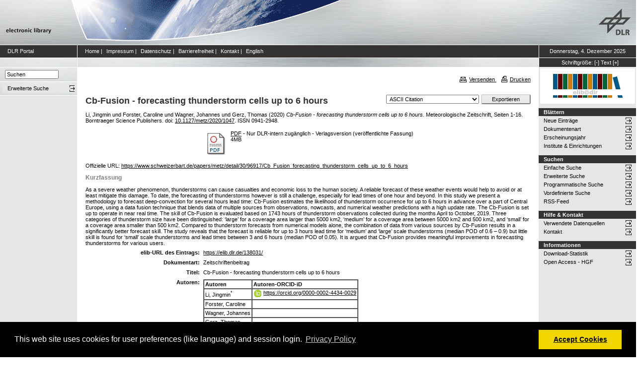

--- FILE ---
content_type: text/html; charset=utf-8
request_url: https://elib.dlr.de/138031/
body_size: 8340
content:
<!DOCTYPE html PUBLIC "-//W3C//DTD XHTML 1.0 Transitional//EN" "http://www.w3.org/TR/xhtml1/DTD/xhtml1-transitional.dtd">
<html xmlns="http://www.w3.org/1999/xhtml">
<head>
	<meta http-equiv="X-UA-Compatible" content="IE=9; IE=8; IE=7; IE=EDGE" />
	<meta http-equiv="cache-control" content="no-cache" />
	<meta http-equiv="pragma" content="no-cache" />
	<meta http-equiv="expires" content="-1" />
	<meta name="robots" content="index" />
	<meta name="msvalidate.01" content="09CC8A00A48FFF6C16408DEA982C2E1D" />
		
	<meta name="description" content="Deutsches Zentrum für Luft- und Raumfahrt e.V., eLib - DLR electronic library" />
	<meta name="keywords" content="Publikationen, Veroeffentlichungen, elib, elib.dlr.de, Deutsches Zentrum für Luft- und Raumfahrt, DLR, Luftfahrt, Weltraum, Weltraum, Verkehr, Energie" />
	
	<link rel="stylesheet" type="text/css" href="https://elib.dlr.de/style/print.css" title="screen stylesheet" media="print" />
	<link href="https://elib.dlr.de/style/fancytree-2.27/skin-win8/ui.fancytree.min.css" rel="stylesheet"><!-- --></link>

	<script language="JavaScript" src="https://elib.dlr.de/javascript/jquery-1.11.0.min.js" type="text/javascript"><!-- --></script>
	<script language="JavaScript" src="https://elib.dlr.de/javascript/jquery.tokeninput.min.js" type="text/javascript"><!-- --></script>
	<script src="https://elib.dlr.de/javascript/jquery.fancytree-all-deps-2.27.min.js"><!-- --></script>
	<script language="JavaScript" src="https://elib.dlr.de/cgi/user_js?20190727" type="text/javascript"><!-- --></script>
	<script language="JavaScript" src="https://elib.dlr.de/javascript/dlr.js?20250623" type="text/javascript">// <!-- No script --></script>

    <title>electronic library -  Cb-Fusion - forecasting thunderstorm cells up to 6 hours </title>
	<link rel="Top" href="https://elib.dlr.de/" />
    <link rel="Search" href="https://elib.dlr.de/cgi/search" />
    <link rel="Help" href="https://elib.dlr.de/help" />
   
	<meta name="eprints.eprintid" content="138031" />
<meta name="eprints.rev_number" content="37" />
<meta name="eprints.eprint_status" content="archive" />
<meta name="eprints.userid" content="20387" />
<meta name="eprints.dir" content="disk0/00/13/80/31" />
<meta name="eprints.datestamp" content="2020-11-24 10:31:06" />
<meta name="eprints.lastmod" content="2023-10-24 12:16:58" />
<meta name="eprints.status_changed" content="2020-11-24 10:31:06" />
<meta name="eprints.type" content="article" />
<meta name="eprints.metadata_visibility" content="show" />
<meta name="eprints.creators_name" content="Li, Jingmin" />
<meta name="eprints.creators_name" content="Forster, Caroline" />
<meta name="eprints.creators_name" content="Wagner, Johannes" />
<meta name="eprints.creators_name" content="Gerz, Thomas" />
<meta name="eprints.creators_id" content="DLR, IPA und Univ. Würzburg" />
<meta name="eprints.creators_id" content="DLR, IPA" />
<meta name="eprints.creators_id" content="DLR, IPA" />
<meta name="eprints.creators_id" content="DLR, IPA" />
<meta name="eprints.creators_orcid" content="0000-0002-4434-0029" />
<meta name="eprints.creators_orcid" />
<meta name="eprints.creators_orcid" />
<meta name="eprints.creators_orcid" />
<meta name="eprints.corr_creator_name" content="HASH(0x559f656ebd98)" />
<meta name="eprints.corr_creator_id" content="DLR, IPA und Univ. Würzburg" />
<meta name="eprints.corr_creator_orcid" content="0000-0002-4434-0029" />
<meta name="eprints.creators_ok" content="TRUE" />
<meta name="eprints.title" content="Cb-Fusion - forecasting thunderstorm cells up to 6 hours" />
<meta name="eprints.ispublished" content="pub" />
<meta name="eprints.subjects" content="70" />
<meta name="eprints.full_text_status" content="restricted" />
<meta name="eprints.keywords" content="Thunderstorm, real-time, nowcasting, forecasting, data fusion" />
<meta name="eprints.abstract" content="As a severe weather phenomenon, thunderstorms can cause casualties and economic loss to the human society. A reliable forecast of these weather events would help to avoid or at least mitigate this damage. To date, the forecasting of thunderstorms however is still a challenge, especially for lead times of one hour and beyond. In this study we present a methodology to forecast deep-convection for several hours lead time: Cb-Fusion estimates the likelihood of thunderstorm occurrence for up to 6 hours in advance over a part of Central Europe, using a data fusion technique that blends data of multiple sources from observations, nowcasts, and numerical weather predictions with a high update rate. The Cb-Fusion is set up to operate in near real time. The skill of Cb-Fusion is evaluated based on 1743 hours of thunderstorm observations collected during the months April to October, 2019. Three categories of thunderstorm size have been distinguished: ‘large’ for a coverage area larger than 5000 km2, ‘medium’ for a coverage area between 5000 km2 and 500 km2, and ‘small’ for a coverage area smaller than 500 km2. Compared to thunderstorm forecasts from numerical models alone, the combination of data from various sources by Cb-Fusion results in a significantly better forecast skill. The study reveals that the forecast is reliable for up to 3 hours lead time for ‘medium’ and ‘large’ scale thunderstorms (median POD of 0.6 – 0.9) but little skill is found for ‘small’ scale thunderstorms and lead times between 3 and 6 hours (median POD of 0.05). It is argued that Cb-Fusion provides meaningful improvements in forecasting thunderstorms for various users." />
<meta name="eprints.date" content="2020" />
<meta name="eprints.date_type" content="published" />
<meta name="eprints.publication" content="Meteorologische Zeitschrift" />
<meta name="eprints.publication2" content="Meteorologische Zeitschrift" />
<meta name="eprints.publicationid" content="315" />
<meta name="eprints.refereed" content="TRUE" />
<meta name="eprints.isi" content="TRUE" />
<meta name="eprints.oa" content="TRUE" />
<meta name="eprints.doaj" content="TRUE" />
<meta name="eprints.ore" content="FALSE" />
<meta name="eprints.has_doi" content="TRUE" />
<meta name="eprints.hybrid" content="FALSE" />
<meta name="eprints.scopus" content="TRUE" />
<meta name="eprints.publisher" content="Borntraeger Science Publishers" />
<meta name="eprints.pagerange" content="1-16" />
<meta name="eprints.issn" content="0941-2948" />
<meta name="eprints.editors_name" content="Emeis, Stefan" />
<meta name="eprints.editors_id" content="Forschungszentrum Karlsruhe, Garmisch-Partenkirchen" />
<meta name="eprints.official_url" content="https://www.schweizerbart.de/papers/metz/detail/30/96917/Cb_Fusion_forecasting_thunderstorm_cells_up_to_6_hours" />
<meta name="eprints.date_issue" content="2020" />
<meta name="eprints.date_sub" content="2020" />
<meta name="eprints.doi" content="10.1127/metz/2020/1047" />
<meta name="eprints.industry_collab" content="no" />
<meta name="eprints.location" content="op" />
<meta name="eprints.dlr_project_search" content="L060" />
<meta name="eprints.dlr_project" content="L060" />
<meta name="eprints.dlr_programm" content="l" />
<meta name="eprints.dlr_schwerpunkt" content="aviation" />
<meta name="eprints.hgf_forschungsbereich" content="lrv" />
<meta name="eprints.hgf_programm" content="aviation" />
<meta name="eprints.hgf_programmthema" content="l" />
<meta name="eprints.fp7_project" content="no" />
<meta name="eprints.fp7_type" content="info:eu-repo/semantics/article" />
<meta name="eprints.citation" content="  Li, Jingmin und Forster, Caroline und Wagner, Johannes und Gerz, Thomas  (2020) Cb-Fusion - forecasting thunderstorm cells up to 6 hours.  Meteorologische Zeitschrift, Seiten 1-16.  Borntraeger Science Publishers.  doi: 10.1127/metz/2020/1047 &lt;https://doi.org/10.1127/metz/2020/1047&gt;.   ISSN 0941-2948.     " />
<meta name="eprints.document_url" content="https://elib.dlr.de/138031/2/Li-metz_Cb_Fusion_forecasting_thunderstorm_cells.pdf" />
<link rel="schema.DC" href="http://purl.org/DC/elements/1.0/" />
<meta name="DC.relation" content="https://elib.dlr.de/138031/" />
<meta name="DC.title" content="Cb-Fusion - forecasting thunderstorm cells up to 6 hours" />
<meta name="DC.creator" content="Li, Jingmin" />
<meta name="DC.creator" content="Forster, Caroline" />
<meta name="DC.creator" content="Wagner, Johannes" />
<meta name="DC.creator" content="Gerz, Thomas" />
<meta name="DC.subject" content="Verkehrsmeteorologie" />
<meta name="DC.description" content="As a severe weather phenomenon, thunderstorms can cause casualties and economic loss to the human society. A reliable forecast of these weather events would help to avoid or at least mitigate this damage. To date, the forecasting of thunderstorms however is still a challenge, especially for lead times of one hour and beyond. In this study we present a methodology to forecast deep-convection for several hours lead time: Cb-Fusion estimates the likelihood of thunderstorm occurrence for up to 6 hours in advance over a part of Central Europe, using a data fusion technique that blends data of multiple sources from observations, nowcasts, and numerical weather predictions with a high update rate. The Cb-Fusion is set up to operate in near real time. The skill of Cb-Fusion is evaluated based on 1743 hours of thunderstorm observations collected during the months April to October, 2019. Three categories of thunderstorm size have been distinguished: ‘large’ for a coverage area larger than 5000 km2, ‘medium’ for a coverage area between 5000 km2 and 500 km2, and ‘small’ for a coverage area smaller than 500 km2. Compared to thunderstorm forecasts from numerical models alone, the combination of data from various sources by Cb-Fusion results in a significantly better forecast skill. The study reveals that the forecast is reliable for up to 3 hours lead time for ‘medium’ and ‘large’ scale thunderstorms (median POD of 0.6 – 0.9) but little skill is found for ‘small’ scale thunderstorms and lead times between 3 and 6 hours (median POD of 0.05). It is argued that Cb-Fusion provides meaningful improvements in forecasting thunderstorms for various users." />
<meta name="DC.publisher" content="Borntraeger Science Publishers" />
<meta name="DC.contributor" content="Emeis, Stefan" />
<meta name="DC.date" content="2020" />
<meta name="DC.type" content="Zeitschriftenbeitrag" />
<meta name="DC.type" content="PeerReviewed" />
<meta name="DC.format" content="application/pdf" />
<meta name="DC.language" content="en" />
<meta name="DC.rights" />
<meta name="DC.identifier" content="https://elib.dlr.de/138031/2/Li-metz_Cb_Fusion_forecasting_thunderstorm_cells.pdf" />
<meta name="DC.identifier" content="  Li, Jingmin und Forster, Caroline und Wagner, Johannes und Gerz, Thomas  (2020) Cb-Fusion - forecasting thunderstorm cells up to 6 hours.  Meteorologische Zeitschrift, Seiten 1-16.  Borntraeger Science Publishers.  doi: 10.1127/metz/2020/1047 &lt;https://doi.org/10.1127/metz/2020/1047&gt;.   ISSN 0941-2948.     " />
<meta name="DC.relation" content="https://www.schweizerbart.de/papers/metz/detail/30/96917/Cb_Fusion_forecasting_thunderstorm_cells_up_to_6_hours" />
<link rel="alternate" href="https://elib.dlr.de/cgi/export/eprint/138031/ContextObject/dlr-eprint-138031.xml" type="text/xml; charset=utf-8" title="OpenURL ContextObject" />
<link rel="alternate" href="https://elib.dlr.de/cgi/export/eprint/138031/RDFNT/dlr-eprint-138031.nt" type="text/plain" title="RDF+N-Triples" />
<link rel="alternate" href="https://elib.dlr.de/cgi/export/eprint/138031/BibTeX/dlr-eprint-138031.bib" type="text/plain; charset=utf-8" title="BibTeX" />
<link rel="alternate" href="https://elib.dlr.de/cgi/export/eprint/138031/COinS/dlr-eprint-138031.txt" type="text/plain; charset=utf-8" title="OpenURL ContextObject in Span" />
<link rel="alternate" href="https://elib.dlr.de/cgi/export/eprint/138031/DIDL/dlr-eprint-138031.xml" type="text/xml; charset=utf-8" title="MPEG-21 DIDL" />
<link rel="alternate" href="https://elib.dlr.de/cgi/export/eprint/138031/MODS/dlr-eprint-138031.xml" type="text/xml; charset=utf-8" title="MODS" />
<link rel="alternate" href="https://elib.dlr.de/cgi/export/eprint/138031/Text/dlr-eprint-138031.txt" type="text/plain; charset=utf-8" title="ASCII Citation" />
<link rel="alternate" href="https://elib.dlr.de/cgi/export/eprint/138031/DC_Ext/dlr-eprint-138031.txt" type="text/plain; charset=utf-8" title="Dublin Core" />
<link rel="alternate" href="https://elib.dlr.de/cgi/export/eprint/138031/JSON/dlr-eprint-138031.js" type="application/json; charset=utf-8" title="JSON" />
<link rel="alternate" href="https://elib.dlr.de/cgi/export/eprint/138031/RDFXML/dlr-eprint-138031.rdf" type="application/rdf+xml" title="RDF+XML" />
<link rel="alternate" href="https://elib.dlr.de/cgi/export/eprint/138031/DC/dlr-eprint-138031.txt" type="text/plain; charset=utf-8" title="Dublin Core" />
<link rel="alternate" href="https://elib.dlr.de/cgi/export/eprint/138031/METS/dlr-eprint-138031.xml" type="text/xml; charset=utf-8" title="METS" />
<link rel="alternate" href="https://elib.dlr.de/cgi/export/eprint/138031/RIS/dlr-eprint-138031.ris" type="text/plain" title="Reference Manager" />
<link rel="alternate" href="https://elib.dlr.de/cgi/export/eprint/138031/Atom/dlr-eprint-138031.xml" type="application/atom+xml;charset=utf-8" title="Atom" />
<link rel="alternate" href="https://elib.dlr.de/cgi/export/eprint/138031/CSV/dlr-eprint-138031.csv" type="text/csv; charset=utf-8" title="Multiline CSV" />
<link rel="alternate" href="https://elib.dlr.de/cgi/export/eprint/138031/HTML/dlr-eprint-138031.html" type="text/html; charset=utf-8" title="HTML Citation" />
<link rel="alternate" href="https://elib.dlr.de/cgi/export/eprint/138031/Refer/dlr-eprint-138031.refer" type="text/plain" title="Refer" />
<link rel="alternate" href="https://elib.dlr.de/cgi/export/eprint/138031/XML/dlr-eprint-138031.xml" type="application/vnd.eprints.data+xml; charset=utf-8" title="EP3 XML" />
<link rel="alternate" href="https://elib.dlr.de/cgi/export/eprint/138031/Grid/dlr-eprint-138031.txt" title="Grid (abstract)" />
<link rel="alternate" href="https://elib.dlr.de/cgi/export/eprint/138031/Simple/dlr-eprint-138031.txt" type="text/plain; charset=utf-8" title="Simple Metadata" />
<link rel="alternate" href="https://elib.dlr.de/cgi/export/eprint/138031/EndNote/dlr-eprint-138031.enw" type="text/plain; charset=utf-8" title="EndNote" />
<link rel="alternate" href="https://elib.dlr.de/cgi/export/eprint/138031/OPENAIRE/dlr-eprint-138031.xml" type="application/xml; charset=utf-8" title="OPENAIRE" />
<link rel="alternate" href="https://elib.dlr.de/cgi/export/eprint/138031/RDFN3/dlr-eprint-138031.n3" type="text/n3" title="RDF+N3" />
<link rel="Top" href="https://elib.dlr.de/" />
    <link rel="Sword" href="https://elib.dlr.de/sword-app/servicedocument" />
    <link rel="SwordDeposit" href="https://elib.dlr.de/id/contents" />
    <link rel="Search" type="text/html" href="http://elib.dlr.de/cgi/search" />
    <link rel="Search" type="application/opensearchdescription+xml" href="http://elib.dlr.de/cgi/opensearchdescription" />
    <link rel="stylesheet" type="text/css" href="https://elib.dlr.de/style/cookieconsent.3.0.3.min.css" /><script type="text/javascript" src="https://elib.dlr.de/javascript/cookieconsent.3.0.3.min.js"><!--padder--></script><script type="text/javascript">
// <![CDATA[
var lang = navigator.languages && navigator.languages[0] || // Chrome / Firefox
           navigator.language ||   // All browsers
           navigator.userLanguage; // IE <= 10

if (lang.indexOf('de') == 0) lang = 'de';
else lang = 'en';

var consentText = {
    "de": {
        "message": "Diese Website verwendet Cookies f&uuml;r Einstellungen (wie Sprachauswahl) und Benutzeranmeldung.",
        "revokeBtnLabel": "Cookie-Einstellungen",
        "allow": "Cookies zulassen",
        "link": "Datenschutzhinweise",
        "href": "/datenschutz.html"
    },
    "en": {
        "message": "This web site uses cookies for user preferences (like language) and session login.",
        "revokeBtnLabel": "Cookie Policy",
        "allow": "Accept Cookies",
        "link": "Privacy Policy",
        "href": "/datenschutz.html"
    }
};

window.addEventListener("load", function(){
window.cookieconsent.initialise({
  "palette": {
    "popup": {
      "background": "#000"
    },
    "button": {
      "background": "#f1d600"
    }
  },
  "type": "opt-in",
  "revokable": true,
  "revokeBtn": '<div class="cc-revoke {{classes}}">' + consentText[lang]['revokeBtnLabel'] + '</div>',
  "content": {
    "message": consentText[lang]['message'],
    "allow": consentText[lang]['allow'],
    "link": consentText[lang]['link'],
    "href": consentText[lang]['href']
  },
  
  onInitialise: function (status) {
    var type = this.options.type;
    var didConsent = this.hasConsented();
    //if (type == 'opt-in' && didConsent) window.dlr.setCookiesEnabled(true);
    //if (type == 'opt-out' && !didConsent) window.dlr.setCookiesEnabled(false);
  },
 
  onStatusChange: function(status, chosenBefore) {
    var type = this.options.type;
    var didConsent = this.hasConsented();
    //if (type == 'opt-in' && didConsent) window.dlr.setCookiesEnabled(true);
    //if (type == 'opt-out' && !didConsent) window.dlr.setCookiesEnabled(false);
  },
 
  onRevokeChoice: function() {
    var type = this.options.type;
    //if (type == 'opt-in') window.dlr.setCookiesEnabled(false);
    //if (type == 'opt-out') window.dlr.setCookiesEnabled(true);
  }
})});
// ]]></script><script type="text/javascript">
// <![CDATA[
var eprints_http_root = "https:\/\/elib.dlr.de";
var eprints_http_cgiroot = "https:\/\/elib.dlr.de\/cgi";
var eprints_oai_archive_id = "elib.dlr.de";
var eprints_logged_in = false;
// ]]></script>
    <style type="text/css">.ep_logged_in { display: none }</style>
    <link rel="stylesheet" type="text/css" href="/style/auto-3.3.12.css" />
    <script type="text/javascript" src="/javascript/auto-3.3.12.js"><!--padder--></script>
    <!--[if lte IE 6]>
        <link rel="stylesheet" type="text/css" href="/style/ie6.css" />
   <![endif]-->
    <meta name="Generator" content="EPrints 3.3.12" />
    <meta http-equiv="Content-Type" content="text/html; charset=UTF-8" />
    <meta http-equiv="Content-Language" content="de" />
    
</head>
<body class="dlr">


<div id="dlrHeader">    
	<div class="headerleft">
		<a href="http://www.dlr.de">
			<img src="https://elib.dlr.de/images/dlr_icons/institutslogo.gif" alt="elib" width="144" height="90" border="0" />
		</a>
	</div>	
    <div class="headermiddle"> 
		<img src="https://elib.dlr.de/images/dlr_icons/header_agentur.gif" width="540" height="90" alt="DLR-Header" hspace="0" border="0" />
	</div>	
    <div class="headerright">
		<a href="http://www.dlr.de">
			<img src="https://elib.dlr.de/images/dlr_icons/dlr_logo.gif" alt="DLR-Logo -&gt; http://www.dlr.de" width="66" height="90" border="0" />
		</a>
	</div>	
</div>  

<table cellSpacing="0" cellPadding="0" border="1" class="dlrFrame">
<!-- navigation-top -->
<tr class="dlrSiteservice"> 
	<td id="leftsiteservicepane" class="bgc1">
		<a href="http://www.dlr.de" class="siteservice norm" target="_blank">DLR Portal</a>
	</td>
	<td id="siteservicepane" class="bgc1">
		<a class="siteservice norm" href="https://elib.dlr.de/">Home</a>
		<span class="paddingsiteservicesides">|</span>		
		<a class="siteservice norm" href="https://elib.dlr.de/impressum.html">Impressum</a>
		<span class="paddingsiteservicesides">|</span>
		<a class="siteservice norm" href="https://elib.dlr.de/datenschutz.html">Datenschutz</a>
		<span class="paddingsiteservicesides">|</span>
		<a class="siteservice norm" href="https://elib.dlr.de/barrierefreiheit.html">Barrierefreiheit</a>
		<span class="paddingsiteservicesides">|</span>
		<a class="siteservice norm" href="https://elib.dlr.de/contact.html">Kontakt</a>
		<span class="paddingsiteservicesides">|</span>
		<a class="siteservice norm" href="https://elib.dlr.de/cgi/set_lang?lang=en">English</a>
	</td>
	<td id="datepane" class="bgc1" align="center">
		<script type="text/javascript">
		<!--		
			dlr.writeDate("de");		
		//-->
		</script>
	</td>
</tr>
<!-- breadcrumb -->
<tr class="dlrBreadcrumb"> 
	<td id="leftbreadcrumbpane"> </td>
	<td id="breadcrumbpane"> </td>
	<td id="sizepane" class="bgc1" align="center">
		Schriftgröße: 
		<a class="siteservice norm" href="javascript:dlr.setFontSize(-1)">[-]</a>
		<a class="siteservice norm" href="javascript:dlr.setFontSize(84)">Text</a>
		<a class="siteservice norm" href="javascript:dlr.setFontSize(1)">[+]</a>
	</td>
</tr>
<!-- main -->
<tr class="dlrContent"> 
	<td id="leftpane">
		<div class="searchform">
			<form method="GET" action="https://elib.dlr.de/cgi/search/simple">
				<input type="text" name="q" id="quicksearch" onFocus="this.value='';" value="Suchen" style="width:100px;" />
				<input type="hidden" name="screen" value="Public::EPrintSearch" />
				<input type="hidden" name="_action_search" value="Suchen" />
				<input type="hidden" name="q_merge" value="ALL" />
				<input type="hidden" name="p_merge" value="ALL" />
				<input type="hidden" name="p" value="" />
				<input type="hidden" name="subjects_merge" value="ALL" />
				<input type="hidden" name="date" value="" />
				<input type="hidden" name="satisfyall" value="ALL" />
				<input type="hidden" name="order" value="-date/creators_name/title" />
			</form>
		</div> 
		<div class="advsearch">
			<ul class="space-menu_level-2_3 space-menu_level-2_3l">
			<li><a href="https://elib.dlr.de/cgi/search/advanced" class="norm">
				<span stype="text-align:left;">Erweiterte Suche</span>
			</a></li>
			</ul>
		</div>		
		<div class="border-bottom-module"></div>
		<div class="content-space-bottom"></div>
	</td>
	<td id="contentpane">
			<div class="print">
				<a href="javascript:dlr.tellAFriend()">
					<img style="MARGIN-LEFT: 10px; MARGIN-RIGHT: 5px" alt="" src="https://elib.dlr.de/images/dlr_icons/tellafriend.gif" align="absBottom" border="0" />Versenden
				</a>
				<a href="javascript:window.print()">
					<img style="MARGIN-LEFT: 10px; MARGIN-RIGHT: 5px" alt="" src="https://elib.dlr.de/images/dlr_icons/print.gif" align="absBottom" border="0" />Drucken
				</a>						
			</div><br />
			<div class="print_header"> 
				<script language="JavaScript">
				<!--
					dlr.writeLocation("de");
				//-->
				</script>
      		</div>
			<div class="main">
				<p style="display:inline"> </p>
				<p><h1 class="fontcolor1">

Cb-Fusion - forecasting thunderstorm cells up to 6 hours

</h1></p>
				<div class="ep_summary_content"><div class="ep_summary_content_left"></div><div class="ep_summary_content_right"></div><div class="ep_summary_content_top"></div><div class="ep_summary_content_main"><div class="export_bar"><form method="get" accept-charset="utf-8" action="/cgi/export_redirect"><input name="dataobj" id="dataobj" value="138031" type="hidden" /><select name="format"><option value="Text">ASCII Citation</option><option value="Atom">Atom</option><option value="BibTeX">BibTeX</option><option value="DC_Ext">Dublin Core</option><option value="XML">EP3 XML</option><option value="EndNote">EndNote</option><option value="Grid">Grid (abstract)</option><option value="HTML">HTML Citation</option><option value="JSON">JSON</option><option value="METS">METS</option><option value="MODS">MODS</option><option value="DIDL">MPEG-21 DIDL</option><option value="CSV">Multiline CSV</option><option value="OPENAIRE">OPENAIRE</option><option value="ContextObject">OpenURL ContextObject</option><option value="COinS">OpenURL ContextObject in Span</option><option value="RDFNT">RDF+N-Triples</option><option value="RDFN3">RDF+N3</option><option value="RDFXML">RDF+XML</option><option value="Refer">Refer</option><option value="RIS">Reference Manager</option><option value="Simple">Simple Metadata</option></select><input type="submit" value="Exportieren" class="ep_form_action_button" /></form></div><p class="ep_block" style="margin-bottom: 1em">


    <span class="person_name">Li, Jingmin</span> und <span class="person_name">Forster, Caroline</span> und <span class="person_name">Wagner, Johannes</span> und <span class="person_name">Gerz, Thomas</span>
  

(2020)

<em>Cb-Fusion - forecasting thunderstorm cells up to 6 hours.</em>


    Meteorologische Zeitschrift, Seiten 1-16.
    
    Borntraeger Science Publishers.
     doi: <a href="https://doi.org/10.1127/metz/2020/1047" class="doi-link">10.1127/metz/2020/1047</a>.
    
     ISSN 0941-2948.
  


  


</p><p class="ep_block" style="margin-bottom: 1em"></p><table class="ep_block" style="margin-bottom: 1em"><tr><td valign="top" style="text-align:center"><a class="ep_document_link" href="https://elib.dlr.de/138031/2/Li-metz_Cb_Fusion_forecasting_thunderstorm_cells.pdf"><img class="ep_doc_icon" alt="[img]" src="https://elib.dlr.de/style/images/fileicons/application_pdf.png" border="0" /></a></td><td valign="top">

<!-- document citation -->

<a class="ep_document_link" href="https://elib.dlr.de/138031/2/Li-metz_Cb_Fusion_forecasting_thunderstorm_cells.pdf"><span class="ep_document_citation">PDF</span></a>
 - Nur DLR-intern zugänglich
 - Verlagsversion (veröffentlichte Fassung)

<br />4MB</td></tr></table><p class="ep_block" style="margin-bottom: 1em">Offizielle URL: <a href="https://www.schweizerbart.de/papers/metz/detail/30/96917/Cb_Fusion_forecasting_thunderstorm_cells_up_to_6_hours">https://www.schweizerbart.de/papers/metz/detail/30/96917/Cb_Fusion_forecasting_thunderstorm_cells_up_to_6_hours</a></p><div class="ep_block"><h2>Kurzfassung</h2><p style="text-align: left; margin: 1em auto 0em auto">As a severe weather phenomenon, thunderstorms can cause casualties and economic loss to the human society. A reliable forecast of these weather events would help to avoid or at least mitigate this damage. To date, the forecasting of thunderstorms however is still a challenge, especially for lead times of one hour and beyond. In this study we present a methodology to forecast deep-convection for several hours lead time: Cb-Fusion estimates the likelihood of thunderstorm occurrence for up to 6 hours in advance over a part of Central Europe, using a data fusion technique that blends data of multiple sources from observations, nowcasts, and numerical weather predictions with a high update rate. The Cb-Fusion is set up to operate in near real time. The skill of Cb-Fusion is evaluated based on 1743 hours of thunderstorm observations collected during the months April to October, 2019. Three categories of thunderstorm size have been distinguished: ‘large’ for a coverage area larger than 5000 km2, ‘medium’ for a coverage area between 5000 km2 and 500 km2, and ‘small’ for a coverage area smaller than 500 km2. Compared to thunderstorm forecasts from numerical models alone, the combination of data from various sources by Cb-Fusion results in a significantly better forecast skill. The study reveals that the forecast is reliable for up to 3 hours lead time for ‘medium’ and ‘large’ scale thunderstorms (median POD of 0.6 – 0.9) but little skill is found for ‘small’ scale thunderstorms and lead times between 3 and 6 hours (median POD of 0.05). It is argued that Cb-Fusion provides meaningful improvements in forecasting thunderstorms for various users.</p></div><table class="ep_block" style="margin-bottom: 1em" border="0" cellpadding="3"><tr data-field-id="eprint_url"><th valign="top" class="ep_row">elib-URL des Eintrags:</th><td valign="top" class="ep_row"><a href="https://elib.dlr.de/138031/">https://elib.dlr.de/138031/</a></td></tr><tr data-field-id="type"><th valign="top" class="ep_row">Dokumentart:</th><td valign="top" class="ep_row">Zeitschriftenbeitrag</td></tr><tr data-field-id="title"><th valign="top" class="ep_row">Titel:</th><td valign="top" class="ep_row">Cb-Fusion - forecasting thunderstorm cells up to 6 hours</td></tr><tr data-field-id="creators" data-corr-creator-row="0"><th valign="top" class="ep_row">Autoren:</th><td valign="top" class="ep_row"><table border="1" cellspacing="0" cellpadding="2"><tr><th>Autoren</th><th>Institution oder E-Mail-Adresse</th><th>Autoren-ORCID-iD</th><th>ORCID Put Code</th></tr><tr><td><span class="person_name">Li, Jingmin</span></td><td>DLR, IPA und Univ. Würzburg</td><td><a class="orcid-link" href="https://orcid.org/0000-0002-4434-0029" target="_blank"><span class="orcid-icon"></span>https://orcid.org/0000-0002-4434-0029</a></td><td>NICHT SPEZIFIZIERT</td></tr><tr><td><span class="person_name">Forster, Caroline</span></td><td>DLR, IPA</td><td>NICHT SPEZIFIZIERT</td><td>NICHT SPEZIFIZIERT</td></tr><tr><td><span class="person_name">Wagner, Johannes</span></td><td>DLR, IPA</td><td>NICHT SPEZIFIZIERT</td><td>NICHT SPEZIFIZIERT</td></tr><tr><td><span class="person_name">Gerz, Thomas</span></td><td>DLR, IPA</td><td>NICHT SPEZIFIZIERT</td><td>NICHT SPEZIFIZIERT</td></tr></table></td></tr><tr data-field-id="date"><th valign="top" class="ep_row">Datum:</th><td valign="top" class="ep_row">2020</td></tr><tr data-field-id="publication"><th valign="top" class="ep_row">Erschienen in:</th><td valign="top" class="ep_row">Meteorologische Zeitschrift</td></tr><tr data-field-id="refereed"><th valign="top" class="ep_row">Referierte Publikation:</th><td valign="top" class="ep_row">Ja</td></tr><tr data-field-id="oa"><th valign="top" class="ep_row">Open Access:</th><td valign="top" class="ep_row">Ja</td></tr><tr data-field-id="doaj"><th valign="top" class="ep_row">Gold Open Access:</th><td valign="top" class="ep_row">Ja</td></tr><tr data-field-id="scopus"><th valign="top" class="ep_row">In SCOPUS:</th><td valign="top" class="ep_row">Ja</td></tr><tr data-field-id="isi"><th valign="top" class="ep_row">In ISI Web of Science:</th><td valign="top" class="ep_row">Ja</td></tr><tr data-field-id="doi"><th valign="top" class="ep_row">DOI:</th><td valign="top" class="ep_row"><a href="https://doi.org/10.1127/metz/2020/1047" class="doi-link">10.1127/metz/2020/1047</a></td></tr><tr data-field-id="pagerange"><th valign="top" class="ep_row">Seitenbereich:</th><td valign="top" class="ep_row">Seiten 1-16</td></tr><tr data-field-id="editors"><th valign="top" class="ep_row">Herausgeber:</th><td valign="top" class="ep_row"><table border="1" cellspacing="0" cellpadding="2"><tr><th>Herausgeber</th><th>Institution und/oder E-Mail-Adresse der Herausgeber</th><th>Herausgeber-ORCID-iD</th><th>ORCID Put Code</th></tr><tr><td><span class="person_name">Emeis, Stefan</span></td><td>Forschungszentrum Karlsruhe, Garmisch-Partenkirchen</td><td>NICHT SPEZIFIZIERT</td><td>NICHT SPEZIFIZIERT</td></tr></table></td></tr><tr data-field-id="publisher"><th valign="top" class="ep_row">Verlag:</th><td valign="top" class="ep_row">Borntraeger Science Publishers</td></tr><tr data-field-id="issn"><th valign="top" class="ep_row">ISSN:</th><td valign="top" class="ep_row">0941-2948</td></tr><tr data-field-id="ispublished"><th valign="top" class="ep_row">Status:</th><td valign="top" class="ep_row">veröffentlicht</td></tr><tr data-field-id="keywords"><th valign="top" class="ep_row">Stichwörter:</th><td valign="top" class="ep_row">Thunderstorm, real-time, nowcasting, forecasting, data fusion</td></tr><tr data-field-id="hgf_forschungsbereich"><th valign="top" class="ep_row">HGF - Forschungsbereich:</th><td valign="top" class="ep_row">Luftfahrt, Raumfahrt und Verkehr</td></tr><tr data-field-id="hgf_programm"><th valign="top" class="ep_row">HGF - Programm:</th><td valign="top" class="ep_row">Luftfahrt</td></tr><tr data-field-id="hgf_programmthema"><th valign="top" class="ep_row">HGF - Programmthema:</th><td valign="top" class="ep_row">keine Zuordnung</td></tr><tr data-field-id="dlr_schwerpunkt"><th valign="top" class="ep_row">DLR - Schwerpunkt:</th><td valign="top" class="ep_row">Luftfahrt</td></tr><tr data-field-id="dlr_programm"><th valign="top" class="ep_row">DLR - Forschungsgebiet:</th><td valign="top" class="ep_row">L - keine Zuordnung</td></tr><tr data-field-id="dlr_project_search"><th valign="top" class="ep_row">DLR - Teilgebiet (Projekt, Vorhaben):</th><td valign="top" class="ep_row">L - Managementaufgaben Luftfahrt</td></tr><tr data-field-id="location"><th valign="top" class="ep_row">Standort:</th><td valign="top" class="ep_row">
        Oberpfaffenhofen
    </td></tr><tr data-field-id="subjects"><th valign="top" class="ep_row">Institute &amp; Einrichtungen:</th><td valign="top" class="ep_row"><a href="https://elib.dlr.de/view/subjects/70.html">Institut für Physik der Atmosphäre &gt; Verkehrsmeteorologie</a></td></tr><tr data-field-id="page:deposited_by"><th valign="top" class="ep_row">Hinterlegt von:</th><td valign="top" class="ep_row">
      

<span class="ep_name_citation"><span class="person_name">Li, Jingmin</span></span>


</td></tr><tr data-field-id="page:deposited_on"><th valign="top" class="ep_row">Hinterlegt am:</th><td valign="top" class="ep_row">24 Nov 2020 11:31</td></tr><tr data-field-id="lastmod"><th valign="top" class="ep_row">Letzte Änderung:</th><td valign="top" class="ep_row">24 Okt 2023 14:16</td></tr></table><p align="right">Nur für Mitarbeiter des Archivs: <a href="https://elib.dlr.de/cgi/users/home?screen=EPrint::View&amp;eprintid=138031">Kontrollseite des Eintrags</a></p></div><div class="ep_summary_content_bottom"></div><div class="ep_summary_content_after"></div></div>
			</div>						
	</td>
	<td id="rightpane">
			<!--<div class="space-menu_level-1">&archivename;</div>-->
			<div class="archivlogo">
			<a href="https://elib.dlr.de">
				<img src="https://elib.dlr.de/images/dlr_icons/barcode2.gif" alt="eLib" border="0" />
			</a>
			</div>			
			<ul class="space-menu_level-2_3 space-menu_level-2_3r" id="elib_userarea">
				<li><a href="https://elib.dlr.de/cgi/users/home">Benutzerbereich</a></li>
			</ul>
			
			<div class="content-space-bottom"></div>
			
			<div class="space-menu_level-1">Blättern</div>
			<ul class="space-menu_level-2_3 space-menu_level-2_3r">
				<li><a href="https://elib.dlr.de/cgi/latest">Neue Einträge</a></li>
				<li><a href="https://elib.dlr.de/view/type">Dokumentenart</a></li>
				<li><a href="https://elib.dlr.de/view/year">Erscheinungsjahr</a></li>
				<li><a href="https://elib.dlr.de/view/subjects">Institute &amp; Einrichtungen</a></li>
			</ul>
			
			<div class="border-bottom-module"></div>
			<div class="content-space-bottom"></div>
			
			<div class="space-menu_level-1">Suchen</div>
			<ul class="space-menu_level-2_3 space-menu_level-2_3r">
				<li><a href="https://elib.dlr.de/cgi/search/simple">Einfache Suche</a></li>
				<li><a href="https://elib.dlr.de/cgi/search/advanced">Erweiterte Suche</a></li>
				<li><a href="https://elib.dlr.de/cgi/search/programmatic">Programmatische Suche</a></li>
				<li><a href="https://elib.dlr.de/cgi/sfr_dlrstats.cgi">Vordefinierte Suche</a></li>
				<li><a href="https://elib.dlr.de/cgi/latest_tool?output=RSS" target="_blank">RSS-Feed</a></li>
			</ul>
			
			<div class="border-bottom-module"></div>
			<div class="content-space-bottom"></div>

			<div class="space-menu_level-1">Hilfe &amp; Kontakt</div>
			<ul class="space-menu_level-2_3 space-menu_level-2_3r">
				<li><a href="https://wiki.dlr.de/pages/viewpage.action?pageId=410744046" target="_blank" id="elib_userguide">elib-Handbuch</a></li>
				<li><a href="https://elib.dlr.de/datasources.html" id="elib_datasources">Verwendete Datenquellen</a></li>
				<li><a href="https://elib.dlr.de/contact.html">Kontakt</a></li>
			</ul>

			<div class="border-bottom-module"></div>
			<div class="content-space-bottom"></div>

			<div class="space-menu_level-1">Informationen</div>
			<ul class="space-menu_level-2_3 space-menu_level-2_3r">
				<li><a href="https://elib.dlr.de/cgi/stats/report">Download-Statistik</a></li>
				<li><a href="https://os.helmholtz.de/open-access/open-access-policies/">Open Access - HGF</a></li>
				<li id="elib_openaccess_dlr"><a href="https://intranet.dlr.de/Seiten/e70cc3b5-0e48-42db-b93f-582e06c8ebfa/Inhalt/OpenAccess.aspx?termId=5b9745ab-8d91-49ac-acfa-5bfd581e31d7&amp;itemid=a3c42c87-4012-4026-b33a-51f9eba8bc31&amp;containerid=d755d16b-0e19-4ea3-9c18-3a3809b386cf&amp;vTerms=InfoAndTools">Open Access - DLR</a></li>
				<li id="elib_openaccess_kowi"><a href="https://open-access.network/startseite">Aktuelles zu Open Access</a></li>
				<li id="elib_pubguidelines"><a href="https://richtlinienmanager.dlr.de/ExtensionView?Factory=UebersichtDerDokumenteView&amp;SelectedPDO=151602">Publikationsrichtlinie</a></li>
				<li id="elib_principles"><a href="https://richtlinienmanager.dlr.de/ExtensionView?Factory=UebersichtDerDokumenteView&amp;SelectedPDO=39715291">Prinzipien guter wissenschaftlicher Praxis</a></li> 
			</ul>
	</td>
</tr>
<!-- footer -->
<tr class="eprintsFooter"> 
	<td id="openaire"><a href="https://explore.openaire.eu/search/dataprovider?datasourceId=opendoar____::84f0f20482cde7e5eacaf7364a643d33" target="_blank"><img src="https://elib.dlr.de/images/dlr_icons/openaire-validator.png" rel="nofollow" alt="OpenAIRE Validator logo" width="115" height="40" border="0" /></a></td>
	<td id="footerpane">
			electronic library verwendet
		<a href="http://software.eprints.org" target="_blank">EPrints 3.3.12</a>
	</td>
	<td> </td>
</tr>
<tr class="dlrFooter"> 
	<td colspan="3">
		Gestaltung Webseite und Datenbank: Copyright © Deutsches Zentrum für Luft- und Raumfahrt (DLR). Alle Rechte vorbehalten. 
	</td>
</tr>
</table>

</body>
</html>